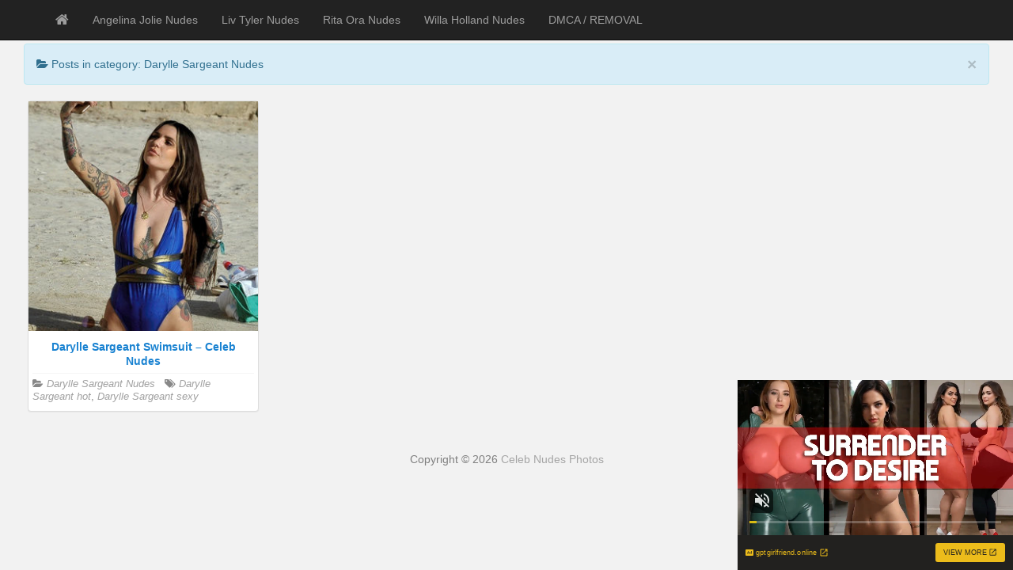

--- FILE ---
content_type: text/html; charset=UTF-8
request_url: https://celebnudesphotos.xyz/category/darylle-sargeant-nudes/
body_size: 3311
content:
<!DOCTYPE html> <!--[if IE 6]><html id="ie6" lang="en-US"><![endif]--> <!--[if IE 7]><html id="ie7" lang="en-US"><![endif]--> <!--[if IE 8]><html id="ie8" lang="en-US"><![endif]--> <!--[if !(IE 6) | !(IE 7) | !(IE 8)  ]><!--><html lang="en-US"> <!--<![endif]--><head><meta charset="UTF-8" /><meta name="viewport" content="width=device-width, initial-scale=1.0"><link rel="profile" href="https://gmpg.org/xfn/11" /><link rel="pingback" href="https://celebnudesphotos.xyz/xmlrpc.php" /><meta name='robots' content='index, follow, max-image-preview:large, max-snippet:-1, max-video-preview:-1' /><link media="all" href="https://celebnudesphotos.xyz/wp-content/cache/autoptimize/css/autoptimize_0865a29ea3ed634bf1c65ac511bebdce.css" rel="stylesheet"><title>Darylle Sargeant Nudes Galleries - Celeb Nudes Photos</title><link rel="canonical" href="https://celebnudesphotos.xyz/category/darylle-sargeant-nudes/" /><meta property="og:locale" content="en_US" /><meta property="og:type" content="article" /><meta property="og:title" content="Darylle Sargeant Nudes Galleries - Celeb Nudes Photos" /><meta property="og:description" content="Darylle Sargeant Nudes" /><meta property="og:url" content="http://celebnudesphotos.xyz/category/darylle-sargeant-nudes/" /><meta property="og:site_name" content="Celeb Nudes Photos" /><meta name="twitter:card" content="summary_large_image" /> <script type="application/ld+json" class="yoast-schema-graph">{"@context":"https://schema.org","@graph":[{"@type":"CollectionPage","@id":"http://celebnudesphotos.xyz/category/darylle-sargeant-nudes/","url":"http://celebnudesphotos.xyz/category/darylle-sargeant-nudes/","name":"Darylle Sargeant Nudes Galleries - Celeb Nudes Photos","isPartOf":{"@id":"https://celebnudesphotos.xyz/#website"},"breadcrumb":{"@id":"http://celebnudesphotos.xyz/category/darylle-sargeant-nudes/#breadcrumb"},"inLanguage":"en-US"},{"@type":"BreadcrumbList","@id":"http://celebnudesphotos.xyz/category/darylle-sargeant-nudes/#breadcrumb","itemListElement":[{"@type":"ListItem","position":1,"name":"Home","item":"https://celebnudesphotos.xyz/"},{"@type":"ListItem","position":2,"name":"Darylle Sargeant Nudes"}]},{"@type":"WebSite","@id":"https://celebnudesphotos.xyz/#website","url":"https://celebnudesphotos.xyz/","name":"Celeb Nudes Photos","description":"Celebrity Nude Pictures, Nudes Celebrity Photos, Naked Celebrity Pics","potentialAction":[{"@type":"SearchAction","target":{"@type":"EntryPoint","urlTemplate":"https://celebnudesphotos.xyz/?s={search_term_string}"},"query-input":"required name=search_term_string"}],"inLanguage":"en-US"}]}</script> <link rel='dns-prefetch' href='//fonts.googleapis.com' /><link rel="alternate" type="application/rss+xml" title="Celeb Nudes Photos &raquo; Feed" href="https://celebnudesphotos.xyz/feed/" /><link rel="alternate" type="application/rss+xml" title="Celeb Nudes Photos &raquo; Comments Feed" href="https://celebnudesphotos.xyz/comments/feed/" /><link rel="alternate" type="application/rss+xml" title="Celeb Nudes Photos &raquo; Darylle Sargeant Nudes Category Feed" href="https://celebnudesphotos.xyz/category/darylle-sargeant-nudes/feed/" /><link rel='stylesheet' id='google_fonts-css' href="https://fonts.googleapis.com/css?family=Lobster" type='text/css' media='all' /> <script type="text/javascript" src="https://celebnudesphotos.xyz/wp-includes/js/jquery/jquery.min.js" id="jquery-core-js"></script> <link rel="https://api.w.org/" href="https://celebnudesphotos.xyz/wp-json/" /><link rel="alternate" title="JSON" type="application/json" href="https://celebnudesphotos.xyz/wp-json/wp/v2/categories/11002" /><link rel="EditURI" type="application/rsd+xml" title="RSD" href="https://celebnudesphotos.xyz/xmlrpc.php?rsd" />  <script async src="https://www.googletagmanager.com/gtag/js?id=G-EXGHZWMBHZ"></script> <script>window.dataLayer = window.dataLayer || [];
  function gtag(){dataLayer.push(arguments);}
  gtag('js', new Date());

  gtag('config', 'G-EXGHZWMBHZ');</script> </head><body class="archive category category-darylle-sargeant-nudes category-11002"><div id="navbar"><nav  class="navbar  navbar-inverse navbar-fixed-top" role="navigation"><div class="container"><div class="navbar-header"> <button type="button" class="navbar-toggle" data-toggle="collapse" data-target=".navbar-collapse"> <span class="sr-only">Toggle navigation</span> <span class="icon-bar"></span> <span class="icon-bar"></span> <span class="icon-bar"></span> </button> <a class="navbar-brand" href="https://celebnudesphotos.xyz"> <i class="fa fa-home"></i> </a></div><div class="menu-menu-1-container"><ul id="menu-menu-1" class="nav navbar-nav collapse navbar-collapse"><li id="menu-item-2399" class="menu-item menu-item-type-taxonomy menu-item-object-category menu-item-2399"><a title="Angelina Jolie Nudes" href="https://celebnudesphotos.xyz/category/angelina-jolie-nudes/">Angelina Jolie Nudes</a></li><li id="menu-item-2366" class="menu-item menu-item-type-taxonomy menu-item-object-category menu-item-2366"><a title="Liv Tyler Nudes" href="https://celebnudesphotos.xyz/category/liv-tyler-nudes/">Liv Tyler Nudes</a></li><li id="menu-item-2369" class="menu-item menu-item-type-taxonomy menu-item-object-category menu-item-2369"><a title="Rita Ora Nudes" href="https://celebnudesphotos.xyz/category/rita-ora-nudes/">Rita Ora Nudes</a></li><li id="menu-item-2371" class="menu-item menu-item-type-taxonomy menu-item-object-category menu-item-2371"><a title="Willa Holland Nudes" href="https://celebnudesphotos.xyz/category/willa-holland-nudes/">Willa Holland Nudes</a></li><li id="menu-item-12259" class="menu-item menu-item-type-post_type menu-item-object-page menu-item-12259"><a title="DMCA / REMOVAL" href="https://celebnudesphotos.xyz/dmca-removal/">DMCA / REMOVAL</a></li></ul></div><div class="pull-right"></div></div></nav></div><div class="site-header"></div><div class="container-fluid"><div class="col-sm-12 col-md-12 col-lg-12"><div class="alert alert-info"> <button type="button" class="close" data-dismiss="alert" aria-hidden="true">&times;</button><div class="posttitle"> <i class="fa fa-folder-open"></i> Posts in category: Darylle Sargeant Nudes</div></div></div></div><div class="container-fluid"><div class="col-sm-9 col-md-9 col-lg-9"><div id="masonry"><div id="post-15061" class="col-sm-4 col-md-4 col-lg-4 boxy post-15061 post type-post status-publish format-standard hentry category-darylle-sargeant-nudes tag-darylle-sargeant-hot tag-darylle-sargeant-sexy"><div  class="content panel panel-default"> <a href="https://celebnudesphotos.xyz/darylle-sargeant-swimsuit-celeb-nudes/"><img src="http://image.celebnudesphotos.xyz/webP/darylle-sargeant-swimsuit/darylle-sargeant-swimsuit-001_th.jpg" alt="Darylle Sargeant Swimsuit &#8211; Celeb Nudes" /></a><div class="panel-body"> <a href="https://celebnudesphotos.xyz/darylle-sargeant-swimsuit-celeb-nudes/"><div class="posttitle">Darylle Sargeant Swimsuit &#8211; Celeb Nudes</div></a><div class="category-tag"> <i class="fa fa-folder-open"></i> <a href="https://celebnudesphotos.xyz/category/darylle-sargeant-nudes/" rel="tag">Darylle Sargeant Nudes</a> &nbsp; <i class="fa fa-tags"></i> <a href="https://celebnudesphotos.xyz/tag/darylle-sargeant-hot/" rel="tag">Darylle Sargeant hot</a>, <a href="https://celebnudesphotos.xyz/tag/darylle-sargeant-sexy/" rel="tag">Darylle Sargeant sexy</a></div></div></div></div></div><div id="navigation"><ul class="pager"><li id="navigation-next"></li><li id="navigation-previous"></li></ul></div></div></div><div id="scroll-top"><a href="#"><i class="fa fa-chevron-up fa-3x"></i></a></div><div id="footer" class="container"><div class="text-align-center"> Copyright &copy; 2026 <a href="https://celebnudesphotos.xyz/">Celeb Nudes Photos</a></div></div> <script type="text/javascript">jQuery(document).ready(function($) {
		/* Masonry */
		var $container = $('#masonry');
	 // Callback on After new masonry boxes load
		window.onAfterLoaded = function(el) {
			el.find('div.post-meta li').popover({
				trigger: 'hover',
				placement: 'top',
				container: 'body'
			});
		};

		onAfterLoaded($container.find('.boxy'));

		$container.imagesLoaded(function() {
			$container.masonry({
			itemSelector: '.boxy',
		 	isAnimated: true
			});
		});
	});</script> <script type="text/javascript">jQuery(document).ready(function($) {
			var $container = $('#masonry');
			$container.infinitescroll({
				navSelector : '#navigation',
				nextSelector : '#navigation #navigation-next a',
				itemSelector : '.boxy',
				maxPage       :10,
 loading: {
			msgText: 'Loading',
			finishedMsg: 'All items loaded',
			img: 'http://celebnudesphotos.xyz/wp-content/themes/cnp/img/loading.gif',
	}
			},
			// trigger Masonry as a callback
			function(newElements) {
				// hide new items while they are loading
				var $newElems = $(newElements).css({
					opacity: 0});
				// ensure that images load before adding to masonry layout
				$newElems.imagesLoaded(function() {
					// show elems now they're ready
					$newElems.animate({
						opacity: 1});
					$container.masonry('appended', $newElems, true);
				});
				onAfterLoaded($newElems);
			}
			);
		});</script> <script>jQuery(document).ready(function($) {
			var $scrolltotop = $("#scroll-top");
			$scrolltotop.css('display', 'none');

			$(function () {
				$(window).scroll(function () {
					if ($(this).scrollTop() > 100) {
						$scrolltotop.slideDown('fast');
					} else {
						$scrolltotop.slideUp('fast');
					}
				});

				$scrolltotop.click(function () {
					$('body,html').animate({
						scrollTop: 0
					}, 'fast');
					return false;
				});
			});
		});</script> <script type="application/javascript" src="https://a.realsrv.com/video-slider.js"></script> <script type="application/javascript">var adConfig = {
    "idzone": 3516809,
    "frequency_period": 60,
    "close_after": 2,
    "sound_enabled": 0,
    "on_complete": "repeat",
    "branding_enabled": 0,
    "screen_density": 25
};
ExoVideoSlider.init(adConfig);</script> <script>window.onload = function() {
	document.querySelector("#exo1").src = "https://a.realsrv.com/iframe.php?idzone=3124254&size=300x250";
    document.querySelector("#exo2").src = "https://a.realsrv.com/iframe.php?idzone=3376393&size=300x250";
 
preload_imagee();
}</script> <script defer src="https://celebnudesphotos.xyz/wp-content/cache/autoptimize/js/autoptimize_edb393374f47e6dfc5f8addbbbf47816.js"></script><script defer src="https://static.cloudflareinsights.com/beacon.min.js/vcd15cbe7772f49c399c6a5babf22c1241717689176015" integrity="sha512-ZpsOmlRQV6y907TI0dKBHq9Md29nnaEIPlkf84rnaERnq6zvWvPUqr2ft8M1aS28oN72PdrCzSjY4U6VaAw1EQ==" data-cf-beacon='{"version":"2024.11.0","token":"257e60889b5042d1a1972bf1a6ff0e5d","r":1,"server_timing":{"name":{"cfCacheStatus":true,"cfEdge":true,"cfExtPri":true,"cfL4":true,"cfOrigin":true,"cfSpeedBrain":true},"location_startswith":null}}' crossorigin="anonymous"></script>
</body></html>

--- FILE ---
content_type: text/xml;charset=UTF-8
request_url: https://syndication.realsrv.com/splash.php?idzone=3516809&cookieconsent=true
body_size: 4472
content:
<?xml version="1.0" encoding="UTF-8"?>
<VAST version="3.0">
  <Ad id="7733036">
    <InLine>
      <AdSystem>ExoClick</AdSystem>
      <AdTitle/>
      <Impression id="exotr"><![CDATA[https://syndication.realsrv.com/vregister.php?a=vimp&tracking_event=impression&idzone=3516809&b96992ddb10375c0c7afd1e8ffa52a17=tsVuZ8uHLtt4cdvLpq5cfXTj66eddlTlK8E.fHnu6.N3Hz13cevHW1NZLXThmif91wNxsSvWMPOZ8NdUFbi781VcrEjmbTkbjMtjblU781c1W6_DHXA2w3a5TXBU5Tn568uvjtrgbnsZjgqfcpz6dOXnxx1wN1QVuZ9.nXr36a4G8ZpXM.fXj28cPOuBtpitx6anDPrw8a4G2mJJ2IHpc._fnz4c.2uBu1imBiuCaXPjy8ce_nz47a4G5qs.3TXA2zTNdU5Tnw1wNtuWwNOZ8NcDbTFNMDlOfDXA3BVPnz58tdVjOfDXaxHY5nw3cOHDjrnsZjgqfcpXpYrcz79Nc9jMcFT7lK7VlNLkrWGYKJ2tpiSdiB6VdqymlyVrDNE8DW5e0.xK84vXMvPYzHBU.5Tnw3eOvjprcvafYlecXrmXlcrumpiz462G168J3M.fHW7NTIxXnrgblcrumpiz462prJa6cF5qYHoJWI80T_uuBuemZuxqtdpitx6anDPjy5a56YGoJXl5Jm3I8_Gt.uuerPjrqapcclXpcqmjsrgmlz12VOUrwN58NdlMa77FT.fPq0x24uePPJlthrk737OdPPF3i2w504eWPOuCSelyqqCaVeqtiuyrPhrgknpcqqgmlXgltYjgbXpcYqmlz5a6XHXKXKV6oK3F35qq5WJHM2nI3GZbG3Kp35q5qt1.GOthtmOZqLPhrgbmddcpz48unTl01wNxsStwSvLzsPOZ8u_bjw7a3L3GrK4JpV64JHM.G7h51wNtsVsNOS1uU599cDbTFNMDlK9U1lLTmfDXLNU1TBPXnw1wStTPSwVzLyTNuZ8NdblVa8kzbmfDXS49BNKu85NKxI4vA3n078.3Lx21z0zX4L1VsV2VZ7eOuBudimuVynPhragrwXecmlYkcXgbz6d.XLty665XK2GrIK8F56Zr8F68J3M35qq4JXtcrlbDVkFeC89M1.C7blTVME9cE0ubUc1jethtmOZqJe1ynPXBJPS5VVBNKuxHGvBLaxHA2vS4xVNLVny11WM8s.Guqxnnnw11NUwT1r14TuZ66mqYJ615WJHM9dTVME9a9rlOetmma6pyle1ynPhrtpz4a4Ja3KZWI8.GuWZd2yVurPhrgbpcqnmlqgtcXjYwmsrz4a4G5LI64MZpXM.GtyRiCNeCqfPhrqapgnrXbcrYgjz7a6mqYJ617XKaoJpc.OuBthu1ymuCpyldhtevCdzPlx1wNz0zX4Z9dbDa9LlFjlVa9LlVkdefHXA3K5XdNTEvXhO5nx1wNtMSTsQPSr14TuZ8NdNbK8Etrktc1OC8DeeumtleCW1yWuanBeViRzPXE5gvaxHY4vxz4a4nMF7WI7HF.WfDXE5gvaxHY4vzz4a4nMF7WI7HF.mfDXE5gvaxHY4v1z4a4nMF7WI7HF.2fDXE5gvaxHY4v3z4a4nMF7WI7HF_GfDXE5gvaxHY4v5z4a4nMF7WI7HF.PDPhrablXsqYecz59.3PWzA2vU.[base64].OetqyquaRe1iOxxflnrasqrmkXtYjscX5566nGppW12YG12ppJIKqoJpc.G7hx1wN14TuL2VOUrwN58NcDbFVTla9eE7mfbWzZTHnrsqcpXaYnnglez12VOUrtMTzwSvLu0uUWOStYZ67KnKV2mJ54JXl43LXI89dtlkDefHv288.Hjzw89O3njx8eeXnt579fHJxvsz179ddcEjlVbEk.fHv288.Hjzw862ppooHGppanJa8.M-&is_vast=0&should_log=0&cb=e2e_697582ed6b83e5.90230161]]></Impression>
      <Error><![CDATA[https://syndication.realsrv.com/vregister.php?a=vview&errorcode=[ERRORCODE]&idzone=3516809&dg=7733036-USA-128179986-0-0-1-0-InLine]]></Error>
      <Creatives>
        <Creative sequence="1" id="128179986">
          <Linear skipoffset="00:00:02">
            <Duration>00:00:18.762</Duration>
            <TrackingEvents>
              <Tracking id="prog_1" event="progress" offset="00:00:10.000"><![CDATA[https://syndication.realsrv.com/vregister.php?a=vview&should_log=0&cb=e2e_697582ed6b5334.02542285&tracking_event=progress&progress=00:00:10.000&idzone=3516809&b96992ddb10375c0c7afd1e8ffa52a17=tsVuZ8uHLtt4cdvLpq5cfXTj66eddlTlK8E.fHnu6.N3Hz13cevHW1NZLXThmif91wNxsSvWMPOZ8NdUFbi781VcrEjmbTkbjMtjblU781c1W6_DHXA2w3a5TXBU5Tn568uvjtrgbnsZjgqfcpz6dOXnxx1wN1QVuZ9.nXr36a4G8ZpXM.fXj28cPOuBtpitx6anDPrw8a4G2mJJ2IHpc._fnz4c.2uBu1imBiuCaXPjy8ce_nz47a4G5qs.3TXA2zTNdU5Tnw1wNtuWwNOZ8NcDbTFNMDlOfDXA3BVPnz58tdVjOfDXaxHY5nw3cOHDjrnsZjgqfcpXpYrcz79Nc9jMcFT7lK7VlNLkrWGYKJ2tpiSdiB6VdqymlyVrDNE8DW5e0.xK84vXMvPYzHBU.5Tnw3eOvjprcvafYlecXrmXlcrumpiz462G168J3M.fHW7NTIxXnrgblcrumpiz462prJa6cF5qYHoJWI80T_uuBuemZuxqtdpitx6anDPjy5a56YGoJXl5Jm3I8_Gt.uuerPjrqapcclXpcqmjsrgmlz12VOUrwN58NdlMa77FT.fPq0x24uePPJlthrk737OdPPF3i2w504eWPOuCSelyqqCaVeqtiuyrPhrgknpcqqgmlXgltYjgbXpcYqmlz5a6XHXKXKV6oK3F35qq5WJHM2nI3GZbG3Kp35q5qt1.GOthtmOZqLPhrgbmddcpz48unTl01wNxsStwSvLzsPOZ8u_bjw7a7YG3Jl3LXJa89blNM1LUzbmeuBttithpyWtynPvrgbaYppgcpXqmspacz4a5ZqmqYJ68.GuCVqZ6WCuZeSZtzPhrrcqrXkmbcz4a6XHoJpV3nJpWJHF4G8.nfn25eO2uema_BeqtiuyrPbx1wNzsU1yuU58NbUFeC7zk0rEji8DefTvy5duXXXK5Ww1ZBXgvPTNfgvXhO5m_NVXBK9rlcrYasgrwXnpmvwXbcqapgnrgmlzajmsb1sNsxzNRL2uU564JJ6XKqoJpV2I414JbWI4G16XGKppas.Wuqxnlnw11WM88.[base64].OuBtpiSdiB6VevCdzPhrprZXgltclrmpwXgbz101srwS2uS1zU4LysSOZ64nMF7WI7HF.OfDXE5gvaxHY4vyz4a4nMF7WI7HF.efDXE5gvaxHY4v0z4a4nMF7WI7HF.ufDXE5gvaxHY4v2z4a4nMF7WI7HF..fDXE5gvaxHY4v4z4a4nMF7WI7HF_OfDXE5gvaxHY4vx4Z8NcDddLDrsDS9U1lLTmfDW6xHGyw1EvPNVBXBNLnw1sNr1OU2wSvLvzVV51YStwNMVwTS7qXGI6qbdzU0mtqOByWtd.CWupeyph5zPjrasqrmkXtYjscX4562rKq5pF7WI7HF.WetqyquaRe1iOxxfnnrqcamlbXZcqrXtYjscz6buvfn57c._jt55eOIO3rrYsargmlXdjmmpz4buOtixquCaVdpyCPPhu4cOOupxqaVtdmBtdqaSSCqqCaXPhu4cdcDdeE7i9lTlK8DefDXA2xVU5WvXhO5n2122WQN58e_bzz4ePPDzx88OfHl04d.3nv18cnG.zDjruuuCRyqtiSfPj37eefDx54edbU00UDjU0tTktefGA--]]></Tracking>
              <Tracking id="prog_2" event="progress" offset="00:00:03.000"><![CDATA[https://syndication.realsrv.com/vregister.php?a=vview&should_log=0&cb=e2e_697582ed6b53d0.98333006&tracking_event=progress&progress=25%&idzone=3516809&b96992ddb10375c0c7afd1e8ffa52a17=tsVuZ8uHLtt4cdvLpq5cfXTj66eddlTlK8E.fHnu6.N3Hz13cevHW1NZLXThmif91wNxsSvWMPOZ8NdUFbi781VcrEjmbTkbjMtjblU781c1W6_DHXA2w3a5TXBU5Tn568uvjtrgbnsZjgqfcpz6dOXnxx1wN1QVuZ9.nXr36a4G8ZpXM.fXj28cPOuBtpitx6anDPrw8a4G2mJJ2IHpc._fnz4c.2uBu1imBiuCaXPjy8ce_nz47a4G5qs.3TXA2zTNdU5Tnw1wNtuWwNOZ8NcDbTFNMDlOfDXA3BVPnz58tdVjOfDXaxHY5nw3cOHDjrnsZjgqfcpXpYrcz79Nc9jMcFT7lK7VlNLkrWGYKJ2tpiSdiB6VdqymlyVrDNE8DW5e0.xK84vXMvPYzHBU.5Tnw3eOvjprcvafYlecXrmXlcrumpiz462G168J3M.fHW7NTIxXnrgblcrumpiz462prJa6cF5qYHoJWI80T_uuBuemZuxqtdpitx6anDPjy5a56YGoJXl5Jm3I8_Gt.uuerPjrqapcclXpcqmjsrgmlz12VOUrwN58NdlMa77FT.fPq0x24uePPJlthrk737OdPPF3i2w504eWPOuCSelyqqCaVeqtiuyrPhrgknpcqqgmlXgltYjgbXpcYqmlz5a6XHXKXKV6oK3F35qq5WJHM2nI3GZbG3Kp35q5qt1.GOthtmOZqLPhrgbmddcpz48unTl01wNxsStwSvLzsPOZ8u_bjw7a7YG3Jl3LXJa89blNM1LUzbmeuBttithpyWtynPvrgbaYppgcpXqmspacz4a5ZqmqYJ68.GuCVqZ6WCuZeSZtzPhrrcqrXkmbcz4a6XHoJpV3nJpWJHF4G8.nfn25eO2uema_BeqtiuyrPbx1wNzsU1yuU58NbUFeC7zk0rEji8DefTvy5duXXXK5Ww1ZBXgvPTNfgvXhO5m_NVXBK9rlcrYasgrwXnpmvwXbcqapgnrgmlzajmsb1sNsxzNRL2uU564JJ6XKqoJpV2I414JbWI4G16XGKppas.Wuqxnlnw11WM88.[base64].OuBtpiSdiB6VevCdzPhrprZXgltclrmpwXgbz101srwS2uS1zU4LysSOZ64nMF7WI7HF.OfDXE5gvaxHY4vyz4a4nMF7WI7HF.efDXE5gvaxHY4v0z4a4nMF7WI7HF.ufDXE5gvaxHY4v2z4a4nMF7WI7HF..fDXE5gvaxHY4v4z4a4nMF7WI7HF_OfDXE5gvaxHY4vx4Z8NcDddLDrsDS9U1lLTmfDW6xHGyw1EvPNVBXBNLnw1sNr1OU2wSvLvzVV51YStwNMVwTS7qXGI6qbdzU0mtqOByWtd.CWupeyph5zPjrasqrmkXtYjscX4562rKq5pF7WI7HF.WetqyquaRe1iOxxfnnrqcamlbXZcqrXtYjscz6buvfn57c._jt55eOIO3rrYsargmlXdjmmpz4buOtixquCaVdpyCPPhu4cOOupxqaVtdmBtdqaSSCqqCaXPhu4cdcDdeE7i9lTlK8DefDXA2xVU5WvXhO5n2122WQN58e_bzz4ePPDzx88OfHl04d.3nv18cnG.zDjruuuCRyqtiSfPj37eefDx54edbU00UDjU0tTktefGA--]]></Tracking>
              <Tracking id="prog_3" event="progress" offset="00:00:08.000"><![CDATA[https://syndication.realsrv.com/vregister.php?a=vview&should_log=0&cb=e2e_697582ed6b5426.71596868&tracking_event=progress&progress=50%&idzone=3516809&b96992ddb10375c0c7afd1e8ffa52a17=tsVuZ8uHLtt4cdvLpq5cfXTj66eddlTlK8E.fHnu6.N3Hz13cevHW1NZLXThmif91wNxsSvWMPOZ8NdUFbi781VcrEjmbTkbjMtjblU781c1W6_DHXA2w3a5TXBU5Tn568uvjtrgbnsZjgqfcpz6dOXnxx1wN1QVuZ9.nXr36a4G8ZpXM.fXj28cPOuBtpitx6anDPrw8a4G2mJJ2IHpc._fnz4c.2uBu1imBiuCaXPjy8ce_nz47a4G5qs.3TXA2zTNdU5Tnw1wNtuWwNOZ8NcDbTFNMDlOfDXA3BVPnz58tdVjOfDXaxHY5nw3cOHDjrnsZjgqfcpXpYrcz79Nc9jMcFT7lK7VlNLkrWGYKJ2tpiSdiB6VdqymlyVrDNE8DW5e0.xK84vXMvPYzHBU.5Tnw3eOvjprcvafYlecXrmXlcrumpiz462G168J3M.fHW7NTIxXnrgblcrumpiz462prJa6cF5qYHoJWI80T_uuBuemZuxqtdpitx6anDPjy5a56YGoJXl5Jm3I8_Gt.uuerPjrqapcclXpcqmjsrgmlz12VOUrwN58NdlMa77FT.fPq0x24uePPJlthrk737OdPPF3i2w504eWPOuCSelyqqCaVeqtiuyrPhrgknpcqqgmlXgltYjgbXpcYqmlz5a6XHXKXKV6oK3F35qq5WJHM2nI3GZbG3Kp35q5qt1.GOthtmOZqLPhrgbmddcpz48unTl01wNxsStwSvLzsPOZ8u_bjw7a7YG3Jl3LXJa89blNM1LUzbmeuBttithpyWtynPvrgbaYppgcpXqmspacz4a5ZqmqYJ68.GuCVqZ6WCuZeSZtzPhrrcqrXkmbcz4a6XHoJpV3nJpWJHF4G8.nfn25eO2uema_BeqtiuyrPbx1wNzsU1yuU58NbUFeC7zk0rEji8DefTvy5duXXXK5Ww1ZBXgvPTNfgvXhO5m_NVXBK9rlcrYasgrwXnpmvwXbcqapgnrgmlzajmsb1sNsxzNRL2uU564JJ6XKqoJpV2I414JbWI4G16XGKppas.Wuqxnlnw11WM88.[base64].OuBtpiSdiB6VevCdzPhrprZXgltclrmpwXgbz101srwS2uS1zU4LysSOZ64nMF7WI7HF.OfDXE5gvaxHY4vyz4a4nMF7WI7HF.efDXE5gvaxHY4v0z4a4nMF7WI7HF.ufDXE5gvaxHY4v2z4a4nMF7WI7HF..fDXE5gvaxHY4v4z4a4nMF7WI7HF_OfDXE5gvaxHY4vx4Z8NcDddLDrsDS9U1lLTmfDW6xHGyw1EvPNVBXBNLnw1sNr1OU2wSvLvzVV51YStwNMVwTS7qXGI6qbdzU0mtqOByWtd.CWupeyph5zPjrasqrmkXtYjscX4562rKq5pF7WI7HF.WetqyquaRe1iOxxfnnrqcamlbXZcqrXtYjscz6buvfn57c._jt55eOIO3rrYsargmlXdjmmpz4buOtixquCaVdpyCPPhu4cOOupxqaVtdmBtdqaSSCqqCaXPhu4cdcDdeE7i9lTlK8DefDXA2xVU5WvXhO5n2122WQN58e_bzz4ePPDzx88OfHl04d.3nv18cnG.zDjruuuCRyqtiSfPj37eefDx54edbU00UDjU0tTktefGA--]]></Tracking>
              <Tracking id="prog_4" event="progress" offset="00:00:12.000"><![CDATA[https://syndication.realsrv.com/vregister.php?a=vview&should_log=0&cb=e2e_697582ed6b5478.36571254&tracking_event=progress&progress=75%&idzone=3516809&b96992ddb10375c0c7afd1e8ffa52a17=tsVuZ8uHLtt4cdvLpq5cfXTj66eddlTlK8E.fHnu6.N3Hz13cevHW1NZLXThmif91wNxsSvWMPOZ8NdUFbi781VcrEjmbTkbjMtjblU781c1W6_DHXA2w3a5TXBU5Tn568uvjtrgbnsZjgqfcpz6dOXnxx1wN1QVuZ9.nXr36a4G8ZpXM.fXj28cPOuBtpitx6anDPrw8a4G2mJJ2IHpc._fnz4c.2uBu1imBiuCaXPjy8ce_nz47a4G5qs.3TXA2zTNdU5Tnw1wNtuWwNOZ8NcDbTFNMDlOfDXA3BVPnz58tdVjOfDXaxHY5nw3cOHDjrnsZjgqfcpXpYrcz79Nc9jMcFT7lK7VlNLkrWGYKJ2tpiSdiB6VdqymlyVrDNE8DW5e0.xK84vXMvPYzHBU.5Tnw3eOvjprcvafYlecXrmXlcrumpiz462G168J3M.fHW7NTIxXnrgblcrumpiz462prJa6cF5qYHoJWI80T_uuBuemZuxqtdpitx6anDPjy5a56YGoJXl5Jm3I8_Gt.uuerPjrqapcclXpcqmjsrgmlz12VOUrwN58NdlMa77FT.fPq0x24uePPJlthrk737OdPPF3i2w504eWPOuCSelyqqCaVeqtiuyrPhrgknpcqqgmlXgltYjgbXpcYqmlz5a6XHXKXKV6oK3F35qq5WJHM2nI3GZbG3Kp35q5qt1.GOthtmOZqLPhrgbmddcpz48unTl01wNxsStwSvLzsPOZ8u_bjw7a7YG3Jl3LXJa89blNM1LUzbmeuBttithpyWtynPvrgbaYppgcpXqmspacz4a5ZqmqYJ68.GuCVqZ6WCuZeSZtzPhrrcqrXkmbcz4a6XHoJpV3nJpWJHF4G8.nfn25eO2uema_BeqtiuyrPbx1wNzsU1yuU58NbUFeC7zk0rEji8DefTvy5duXXXK5Ww1ZBXgvPTNfgvXhO5m_NVXBK9rlcrYasgrwXnpmvwXbcqapgnrgmlzajmsb1sNsxzNRL2uU564JJ6XKqoJpV2I414JbWI4G16XGKppas.Wuqxnlnw11WM88.[base64].OuBtpiSdiB6VevCdzPhrprZXgltclrmpwXgbz101srwS2uS1zU4LysSOZ64nMF7WI7HF.OfDXE5gvaxHY4vyz4a4nMF7WI7HF.efDXE5gvaxHY4v0z4a4nMF7WI7HF.ufDXE5gvaxHY4v2z4a4nMF7WI7HF..fDXE5gvaxHY4v4z4a4nMF7WI7HF_OfDXE5gvaxHY4vx4Z8NcDddLDrsDS9U1lLTmfDW6xHGyw1EvPNVBXBNLnw1sNr1OU2wSvLvzVV51YStwNMVwTS7qXGI6qbdzU0mtqOByWtd.CWupeyph5zPjrasqrmkXtYjscX4562rKq5pF7WI7HF.WetqyquaRe1iOxxfnnrqcamlbXZcqrXtYjscz6buvfn57c._jt55eOIO3rrYsargmlXdjmmpz4buOtixquCaVdpyCPPhu4cOOupxqaVtdmBtdqaSSCqqCaXPhu4cdcDdeE7i9lTlK8DefDXA2xVU5WvXhO5n2122WQN58e_bzz4ePPDzx88OfHl04d.3nv18cnG.zDjruuuCRyqtiSfPj37eefDx54edbU00UDjU0tTktefGA--]]></Tracking>
              <Tracking id="prog_5" event="progress" offset="00:00:17.000"><![CDATA[https://syndication.realsrv.com/vregister.php?a=vview&should_log=0&cb=e2e_697582ed6b54b5.92250447&tracking_event=progress&progress=100%&idzone=3516809&b96992ddb10375c0c7afd1e8ffa52a17=tsVuZ8uHLtt4cdvLpq5cfXTj66eddlTlK8E.fHnu6.N3Hz13cevHW1NZLXThmif91wNxsSvWMPOZ8NdUFbi781VcrEjmbTkbjMtjblU781c1W6_DHXA2w3a5TXBU5Tn568uvjtrgbnsZjgqfcpz6dOXnxx1wN1QVuZ9.nXr36a4G8ZpXM.fXj28cPOuBtpitx6anDPrw8a4G2mJJ2IHpc._fnz4c.2uBu1imBiuCaXPjy8ce_nz47a4G5qs.3TXA2zTNdU5Tnw1wNtuWwNOZ8NcDbTFNMDlOfDXA3BVPnz58tdVjOfDXaxHY5nw3cOHDjrnsZjgqfcpXpYrcz79Nc9jMcFT7lK7VlNLkrWGYKJ2tpiSdiB6VdqymlyVrDNE8DW5e0.xK84vXMvPYzHBU.5Tnw3eOvjprcvafYlecXrmXlcrumpiz462G168J3M.fHW7NTIxXnrgblcrumpiz462prJa6cF5qYHoJWI80T_uuBuemZuxqtdpitx6anDPjy5a56YGoJXl5Jm3I8_Gt.uuerPjrqapcclXpcqmjsrgmlz12VOUrwN58NdlMa77FT.fPq0x24uePPJlthrk737OdPPF3i2w504eWPOuCSelyqqCaVeqtiuyrPhrgknpcqqgmlXgltYjgbXpcYqmlz5a6XHXKXKV6oK3F35qq5WJHM2nI3GZbG3Kp35q5qt1.GOthtmOZqLPhrgbmddcpz48unTl01wNxsStwSvLzsPOZ8u_bjw7a7YG3Jl3LXJa89blNM1LUzbmeuBttithpyWtynPvrgbaYppgcpXqmspacz4a5ZqmqYJ68.GuCVqZ6WCuZeSZtzPhrrcqrXkmbcz4a6XHoJpV3nJpWJHF4G8.nfn25eO2uema_BeqtiuyrPbx1wNzsU1yuU58NbUFeC7zk0rEji8DefTvy5duXXXK5Ww1ZBXgvPTNfgvXhO5m_NVXBK9rlcrYasgrwXnpmvwXbcqapgnrgmlzajmsb1sNsxzNRL2uU564JJ6XKqoJpV2I414JbWI4G16XGKppas.Wuqxnlnw11WM88.[base64].OuBtpiSdiB6VevCdzPhrprZXgltclrmpwXgbz101srwS2uS1zU4LysSOZ64nMF7WI7HF.OfDXE5gvaxHY4vyz4a4nMF7WI7HF.efDXE5gvaxHY4v0z4a4nMF7WI7HF.ufDXE5gvaxHY4v2z4a4nMF7WI7HF..fDXE5gvaxHY4v4z4a4nMF7WI7HF_OfDXE5gvaxHY4vx4Z8NcDddLDrsDS9U1lLTmfDW6xHGyw1EvPNVBXBNLnw1sNr1OU2wSvLvzVV51YStwNMVwTS7qXGI6qbdzU0mtqOByWtd.CWupeyph5zPjrasqrmkXtYjscX4562rKq5pF7WI7HF.WetqyquaRe1iOxxfnnrqcamlbXZcqrXtYjscz6buvfn57c._jt55eOIO3rrYsargmlXdjmmpz4buOtixquCaVdpyCPPhu4cOOupxqaVtdmBtdqaSSCqqCaXPhu4cdcDdeE7i9lTlK8DefDXA2xVU5WvXhO5n2122WQN58e_bzz4ePPDzx88OfHl04d.3nv18cnG.zDjruuuCRyqtiSfPj37eefDx54edbU00UDjU0tTktefGA--]]></Tracking>
            </TrackingEvents>
            <VideoClicks>
              <ClickThrough><![CDATA[https://syndication.realsrv.com/click.php?d=H4sIAAAAAAAAA3VTXU_jMBD8K33pI5Ht9VceOaBCtLRHuYaWl1MTJ1ARkpA4HK3842.dhN4d6smROrsz2Z1s10oBEJCOuGdrq2YM52M2wYfsdmUY1NbWL0FSvmJG6kxKzXgWi5BpIw0hXKRZPIZJ08Z0DJeUaarCUMsxk5himErSPI2L1qRN9Vzasgk.9oeeBWQF0X3AMVC9kz4hMLG6P.8D6VkuhOJ9rDAGQaUmYZ_QmOhReESUIPz4GAJvb.hFvS8yYDjhccwuOpcXydamT2W9R2i29T7PU0TNtn5Kt4VF2L0zFPJf8O8E__PpdZr93BlUl7WZL6.j.Hpuout5dMtFAqvoR8T2sHgt7GvTtrY23x_X89mDoCtbV.v7tq7MVEakfpvewIqtogOjbdUURV28dYSq4L7Nza3XVMXCTNU6U9ndt9Dud_Jic7Ohs404VJXoZF0pXzY388e1Wc5iM0uQXn8hp_LRw8nDZfy.voXN3fIFDsF0eZWWGSySEz1kxBptryg.Jmpp9NDmK5boECYsX.RRY.nsKfh1hvNIysb6PyQghDpcQ6pkCESHJHSnJugoBEIHNBQBFdQdV84NC.Fwp3wZ4iTvfhyKnHMAzKfZ6aLYlnHOuGNKUiLd6KtqhKrR5z6Mhm0Yfe7CqFOOfC_SHa5AMi07xJhkAh0w7MHcIPBHH.WyQ04riQ6pE33o8AL8Jf9zwNM8EApCCUpLvI706kw4EiDRzfGzcLMvzA5t78oiqNNt3tTv_jZ3E_FS6o4O3tHcYopzUhDThKUZ8JgbYwASqVSYqW0iY0F.A5_hnLMwBAAA&cb=e2e_697582ed6ae8a2.39830697]]></ClickThrough>
            </VideoClicks>
            <MediaFiles>
              <MediaFile delivery="progressive" type="video/mp4"><![CDATA[https://u3y8v8u4.aucdn.net/library/952586/5922e2a15888ffed309044fda9f74f83c94b6c80.mp4]]></MediaFile>
            </MediaFiles>
            <Icons>
              <Icon>
                <IconClicks>
                  <IconClickThrough>0iio9.rttrk.com</IconClickThrough>
                </IconClicks>
              </Icon>
            </Icons>
          </Linear>
        </Creative>
      </Creatives>
      <Extensions>
        <Extension>
          <TitleCTA>
            <MobileText>View More</MobileText>
            <PCText>View More</PCText>
            <DisplayUrl><![CDATA[gptgirlfriend.online]]></DisplayUrl>
            <Tracking><![CDATA[https://syndication.realsrv.com/click.php?d=H4sIAAAAAAAAA3VTXU_jMBD8K33pI5Ht9VceOaBCtLRHuYaWl1MTJ1ARkpA4HK3842.dhN4d6smROrsz2Z1s10oBEJCOuGdrq2YM52M2wYfsdmUY1NbWL0FSvmJG6kxKzXgWi5BpIw0hXKRZPIZJ08Z0DJeUaarCUMsxk5himErSPI2L1qRN9Vzasgk.9oeeBWQF0X3AMVC9kz4hMLG6P.8D6VkuhOJ9rDAGQaUmYZ_QmOhReESUIPz4GAJvb.hFvS8yYDjhccwuOpcXydamT2W9R2i29T7PU0TNtn5Kt4VF2L0zFPJf8O8E__PpdZr93BlUl7WZL6.j.Hpuout5dMtFAqvoR8T2sHgt7GvTtrY23x_X89mDoCtbV.v7tq7MVEakfpvewIqtogOjbdUURV28dYSq4L7Nza3XVMXCTNU6U9ndt9Dud_Jic7Ohs404VJXoZF0pXzY388e1Wc5iM0uQXn8hp_LRw8nDZfy.voXN3fIFDsF0eZWWGSySEz1kxBptryg.Jmpp9NDmK5boECYsX.RRY.nsKfh1hvNIysb6PyQghDpcQ6pkCESHJHSnJugoBEIHNBQBFdQdV84NC.Fwp3wZ4iTvfhyKnHMAzKfZ6aLYlnHOuGNKUiLd6KtqhKrR5z6Mhm0Yfe7CqFOOfC_SHa5AMi07xJhkAh0w7MHcIPBHH.WyQ04riQ6pE33o8AL8Jf9zwNM8EApCCUpLvI706kw4EiDRzfGzcLMvzA5t78oiqNNt3tTv_jZ3E_FS6o4O3tHcYopzUhDThKUZ8JgbYwASqVSYqW0iY0F.A5_hnLMwBAAA&cb=e2e_697582ed6ae8a2.39830697]]></Tracking>
          </TitleCTA>
        </Extension>
      </Extensions>
    </InLine>
  </Ad>
</VAST>
